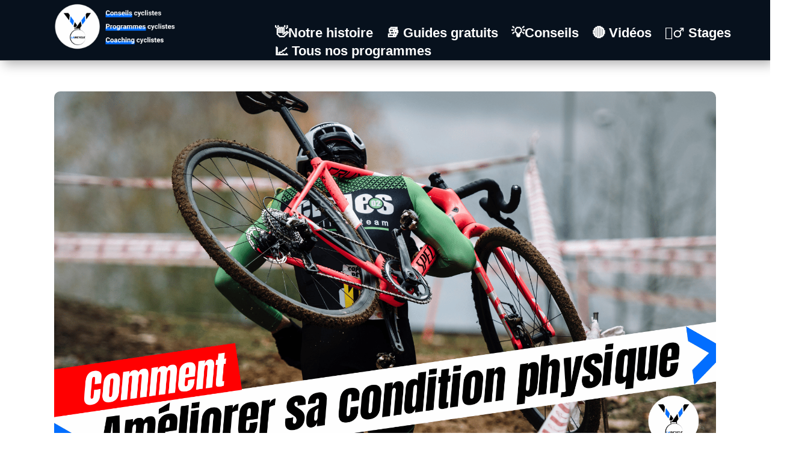

--- FILE ---
content_type: text/css
request_url: https://labicycle-leclub.fr/wp-content/et-cache/14503/et-divi-dynamic-tb-8107-tb-8348-14503.css?ver=1765020047
body_size: 1662
content:
.comment-reply-link{color:#2EA3F2}.comment-reply-link:hover{background:rgba(0,0,0,0.05)}.comment-reply-link:hover:after{opacity:1;margin-left:0}.comment-content ul{list-style-type:disc;padding:0 0 23px 1em;line-height:26px}.comment-content ol{list-style-type:decimal;list-style-position:inside;padding:0 0 23px 0;line-height:26px}.comment-content ul li ul,.comment-content ul li ol{padding:2px 0px 2px 20px}.comment-content ol li ul,.comment-content ol li ol{padding:2px 0px 2px 35px}ol.commentlist,.comment .children{list-style:none !important;line-height:1.7em !important;padding:0 !important}.comment-content ul{padding:0 0 23px 16px !important;line-height:26px !important}.comment-content ol{line-height:26px !important}@media print{#respond{display:none}}
#comment-wrap{padding-top:75px}.comment-body{position:relative;padding:0 110px 0 100px;margin-bottom:48px;min-height:87px}.comment_avatar{left:0;position:absolute;top:7px}.comment_avatar img{display:block;height:auto;max-width:100%;width:auto}.comment_postinfo{margin-bottom:8px}span.fn,span.fn a{color:#000;font-weight:700;text-decoration:none;font-size:16px;display:inline-block}span.comment_date{color:#000;font-size:14px;font-weight:300}.comment_area .comment-reply-link{position:absolute;top:7px;right:0;display:block}.comment-reply-link:hover,.form-submit:hover{text-decoration:none}.comment .children{margin-left:100px;padding-left:0!important}#comment-wrap li.comment.depth-5 article{padding-right:0}.comment #respond{margin:-30px 0 0}#respond{padding-top:17px}#commentform{padding-bottom:50px}#commentform input[type=email],#commentform input[type=text],#commentform input[type=url]{width:47%}#commentform textarea{width:100%;box-sizing:border-box;-moz-box-sizing:border-box;-webkit-box-sizing:border-box}#commentform input[type=email],#commentform input[type=text],#commentform input[type=url],#commentform textarea{padding:12px;color:#999;line-height:1em;background-color:#eee;font-size:18px;border-width:0}.form-submit{text-align:right}.form-submit .et_pb_button{display:inline-block;cursor:pointer;color:#2ea3f2}#reply-title small{display:block;font-size:14px;font-weight:400}@media (max-width:767px){#comment-wrap li.comment article{padding-right:0}.comment-body{padding:0 0 0 100px}.comment-reply-link{position:relative!important;float:right;bottom:-10px;top:auto!important}#commentform input[type=email],#commentform input[type=text],#commentform input[type=url]{width:100%;-webkit-box-sizing:border-box;box-sizing:border-box;margin-left:0}.comment .children{margin-left:50px}}@media (max-width:479px){.comment_avatar img{max-width:50%}.comment-body{padding:0 0 0 50px}.comment .children{margin-left:25px}a.comment-reply-link.et_pb_button{font-size:15px}a.comment-reply-link.et_pb_button:after{font-size:25px}}
ul.et_pb_social_media_follow{list-style-type:none!important;margin:0 0 22px;padding:0}.et_pb_social_media_follow li{display:inline-block;margin-bottom:8px;position:relative}.et_pb_social_media_follow li a{margin-right:8px;display:inline-block;text-decoration:none;text-align:center;position:relative}.et_pb_social_media_follow li a.follow_button{padding:0 12px;margin-top:5px;margin-right:25px;font-size:14px;line-height:1.6em;background:rgba(0,0,0,.1);color:rgba(0,0,0,.5);border-radius:3px;border-width:0;border-style:solid;-webkit-transition:all .3s;transition:all .3s}.et_pb_social_media_follow li.last-child a,.et_pb_social_media_follow li:last-child a{margin-right:0}.et_pb_social_media_follow.has_follow_button li.last-child a.icon,.et_pb_social_media_follow.has_follow_button li:last-child a.icon{margin-right:8px}.et_pb_social_media_follow li a.follow_button:hover{background:rgba(0,0,0,.2);color:rgba(0,0,0,.6)}.et_pb_social_media_follow.et_pb_bg_layout_dark li a.follow_button{background:rgba(0,0,0,.6);color:hsla(0,0%,100%,.8)}.et_pb_social_media_follow.et_pb_bg_layout_dark li a.follow_button:hover{background:rgba(0,0,0,.7);color:#fff}.et_pb_social_media_follow li a.icon{height:32px;width:32px;padding:0;-webkit-box-sizing:content-box;box-sizing:content-box}.et_pb_social_media_follow li a.icon:before{height:32px;width:32px;font-size:16px;line-height:32px;display:block;color:#fff;-webkit-transition:color .3s;transition:color .3s;position:relative;z-index:10}.et_pb_social_media_follow li a.icon:hover:before{color:hsla(0,0%,100%,.7)}.et_pb_social_media_follow li a.icon{border-radius:3px}.et_pb_social_media_follow_network_name{display:none}.et_pb_social_icon a.icon{vertical-align:middle}.et_pb_social_icon a.icon:before{font-family:ETmodules;speak:none;font-style:normal;font-weight:400;font-variant:normal;text-transform:none;line-height:1;-webkit-font-smoothing:antialiased;-moz-osx-font-smoothing:grayscale;text-shadow:0 0;direction:ltr}.et-pb-social-fa-icon a.icon:before{font-family:FontAwesome}.et-social-telegram a.icon:before{content:"\F3FE"}.et-social-amazon a.icon:before{content:"\F270"}.et-social-bandcamp a.icon:before{content:"\F2D5"}.et-social-bitbucket a.icon:before{content:"\F171"}.et-social-behance a.icon:before{content:"\F1B4"}.et-social-buffer a.icon:before{content:"\F837"}.et-social-codepen a.icon:before{content:"\F1CB"}.et-social-deviantart a.icon:before{content:"\F1BD"}.et-social-flipboard a.icon:before{content:"\F44D"}.et-social-foursquare a.icon:before{content:"\F180"}.et-social-github a.icon:before{content:"\F09B"}.et-social-goodreads a.icon:before{content:"\F3A9"}.et-social-google a.icon:before{content:"\F1A0"}.et-social-houzz a.icon:before{content:"\F27C"}.et-social-itunes a.icon:before{content:"\F3B5"}.et-social-last_fm a.icon:before{content:"\F202"}.et-social-line a.icon:before{content:"\F3C0"}.et-social-medium a.icon:before,.et-social-meetup a.icon:before{content:"\F3C7"}.et-social-odnoklassniki a.icon:before{content:"\F263"}.et-social-patreon a.icon:before{content:"\F3D9"}.et-social-periscope a.icon:before{content:"\F3DA"}.et-social-quora a.icon:before{content:"\F2C4"}.et-social-researchgate a.icon:before{content:"\F4F8"}.et-social-reddit a.icon:before{content:"\F281"}.et-social-snapchat a.icon:before{content:"\F2AC"}.et-social-soundcloud a.icon:before{content:"\F1BE"}.et-social-spotify a.icon:before{content:"\F1BC"}.et-social-steam a.icon:before{content:"\F3F6"}.et-social-tripadvisor a.icon:before{content:"\F262"}.et-social-tiktok a.icon:before{content:"\E07B"}.et-social-twitch a.icon:before{content:"\F1E8"}.et-social-vk a.icon:before{content:"\F189"}.et-social-weibo a.icon:before{content:"\F18A"}.et-social-whatsapp a.icon:before{content:"\F232"}.et-social-xing a.icon:before{content:"\F168"}.et-social-yelp a.icon:before{content:"\F1E9"}.et-social-pinterest a.icon:before{content:"\E095"}.et-social-linkedin a.icon:before{content:"\E09D"}.et-social-tumblr a.icon:before{content:"\E097"}.et-social-skype a.icon:before{content:"\E0A2"}.et-social-flikr a.icon:before{content:"\E0A6"}.et-social-myspace a.icon:before{content:"\E0A1"}.et-social-dribbble a.icon:before{content:"\E09B"}.et-social-youtube a.icon:before{content:"\E0A3"}.et-social-vimeo a.icon:before{content:"\E09C"}@media (max-width:980px){.et_pb_bg_layout_light_tablet.et_pb_social_media_follow li a.follow_button{background:rgba(0,0,0,.1);color:rgba(0,0,0,.5)}.et_pb_bg_layout_light_tablet.et_pb_social_media_follow li a.follow_button:hover{background:rgba(0,0,0,.2);color:rgba(0,0,0,.6)}.et_pb_bg_layout_dark_tablet.et_pb_social_media_follow li a.follow_button{background:rgba(0,0,0,.6);color:hsla(0,0%,100%,.8)}.et_pb_bg_layout_dark_tablet.et_pb_social_media_follow li a.follow_button:hover{background:rgba(0,0,0,.7);color:#fff}}@media (max-width:767px){.et_pb_bg_layout_light_phone.et_pb_social_media_follow li a.follow_button{background:rgba(0,0,0,.1);color:rgba(0,0,0,.5)}.et_pb_bg_layout_light_phone.et_pb_social_media_follow li a.follow_button:hover{background:rgba(0,0,0,.2);color:rgba(0,0,0,.6)}.et_pb_bg_layout_dark_phone.et_pb_social_media_follow li a.follow_button{background:rgba(0,0,0,.6);color:hsla(0,0%,100%,.8)}.et_pb_bg_layout_dark_phone.et_pb_social_media_follow li a.follow_button:hover{background:rgba(0,0,0,.7);color:#fff}}.rtl .et_pb_social_media_follow li a{margin-left:8px;margin-right:0}

--- FILE ---
content_type: text/css
request_url: https://labicycle-leclub.fr/wp-content/et-cache/14503/et-core-unified-tb-8107-tb-8348-deferred-14503.min.css?ver=1765020049
body_size: 3614
content:
.et_pb_section_0_tb_header{border-top-width:0px;border-bottom-width:1px;border-color:#000000 #000000 #969696 #000000;z-index:10;box-shadow:6px 6px 18px 0px rgba(0,0,0,0.3);z-index:999;position:relative}.et_pb_section_0_tb_header.et_pb_section{padding-top:80px;padding-bottom:0px;background-color:#07111d!important}.et_pb_row_0_tb_header:hover{width:87%}.et_pb_row_0_tb_header,body #page-container .et-db #et-boc .et-l .et_pb_row_0_tb_header.et_pb_row,body.et_pb_pagebuilder_layout.single #page-container #et-boc .et-l .et_pb_row_0_tb_header.et_pb_row,body.et_pb_pagebuilder_layout.single.et_full_width_page #page-container #et-boc .et-l .et_pb_row_0_tb_header.et_pb_row{max-width:2560px}.et_pb_row_0_tb_header{transition:width 300ms ease 0ms;display:flex}.et_pb_image_0_tb_header .et_pb_image_wrap{border-width:0px}.et_pb_image_0_tb_header{padding-top:0px;margin-right:30px!important;text-align:center}.et_pb_menu_0_tb_header.et_pb_menu ul li a{font-family:'Arial',Helvetica,Arial,Lucida,sans-serif;font-weight:600;font-size:22px;color:#ffffff!important}.et_pb_menu_0_tb_header.et_pb_menu{background-color:rgba(0,0,0,0);border-width:0px;border-color:rgba(0,0,0,0)}.et_pb_menu_0_tb_header .et_pb_menu__logo-wrap .et_pb_menu__logo img{border-color:#ffffff}.et_pb_menu_0_tb_header{margin-top:40px!important;margin-right:-100px!important;margin-left:80px!important}.et_pb_menu_0_tb_header.et_pb_menu ul li.current-menu-item a,.et_pb_menu_0_tb_header.et_pb_menu .nav li ul.sub-menu li.current-menu-item a{color:#006eff!important}.et_pb_menu_0_tb_header.et_pb_menu .nav li ul{background-color:#000000!important;border-color:#ffffff}.et_pb_menu_0_tb_header.et_pb_menu .et_mobile_menu{border-color:#ffffff}.et_pb_menu_0_tb_header.et_pb_menu .nav li ul.sub-menu a,.et_pb_menu_0_tb_header.et_pb_menu .et_mobile_menu a{color:#ffffff!important}.et_pb_menu_0_tb_header.et_pb_menu .et_mobile_menu,.et_pb_menu_0_tb_header.et_pb_menu .et_mobile_menu ul{background-color:#000000!important}.et_pb_menu_0_tb_header .et_pb_menu_inner_container>.et_pb_menu__logo-wrap,.et_pb_menu_0_tb_header .et_pb_menu__logo-slot{width:auto;max-width:100%}.et_pb_menu_0_tb_header .et_pb_menu_inner_container>.et_pb_menu__logo-wrap .et_pb_menu__logo img,.et_pb_menu_0_tb_header .et_pb_menu__logo-slot .et_pb_menu__logo-wrap img{height:auto;max-height:none}.et_pb_menu_0_tb_header .mobile_nav .mobile_menu_bar:before{font-size:70px;color:#ffffff}.et_pb_menu_0_tb_header .et_pb_menu__icon.et_pb_menu__search-button,.et_pb_menu_0_tb_header .et_pb_menu__icon.et_pb_menu__close-search-button,.et_pb_menu_0_tb_header .et_pb_menu__icon.et_pb_menu__cart-button{color:rgba(0,0,0,0)}.et_pb_column_0_tb_header,.et_pb_column_1_tb_header{background-color:#07111d}.et_pb_row_0_tb_header.et_pb_row{padding-top:0px!important;padding-right:0px!important;padding-bottom:0px!important;padding-left:0px!important;margin-top:-80px!important;margin-bottom:0px!important;margin-left:auto!important;margin-right:auto!important;padding-top:0px;padding-right:0px;padding-bottom:0px;padding-left:0px}.et_pb_image_0_tb_header.et_pb_module{margin-left:auto!important;margin-right:auto!important}@media only screen and (min-width:981px){.et_pb_row_0_tb_header,body #page-container .et-db #et-boc .et-l .et_pb_row_0_tb_header.et_pb_row,body.et_pb_pagebuilder_layout.single #page-container #et-boc .et-l .et_pb_row_0_tb_header.et_pb_row,body.et_pb_pagebuilder_layout.single.et_full_width_page #page-container #et-boc .et-l .et_pb_row_0_tb_header.et_pb_row{width:87%}}@media only screen and (max-width:980px){.et_pb_section_0_tb_header{border-top-width:0px;border-bottom-width:1px;border-top-color:#000000;border-bottom-color:#969696}.et_pb_section_0_tb_header.et_pb_section{padding-top:0px;padding-right:0px;padding-bottom:0px;padding-left:0px}.et_pb_row_0_tb_header.et_pb_row{margin-top:0px!important;margin-right:0px!important;margin-bottom:0px!important;margin-left:0px!important}.et_pb_row_0_tb_header,body #page-container .et-db #et-boc .et-l .et_pb_row_0_tb_header.et_pb_row,body.et_pb_pagebuilder_layout.single #page-container #et-boc .et-l .et_pb_row_0_tb_header.et_pb_row,body.et_pb_pagebuilder_layout.single.et_full_width_page #page-container #et-boc .et-l .et_pb_row_0_tb_header.et_pb_row{width:100%}.et_pb_image_0_tb_header{margin-top:0px!important;width:100%;max-width:70%}.et_pb_image_0_tb_header .et_pb_image_wrap img{width:auto}.et_pb_menu_0_tb_header.et_pb_menu ul li a{font-family:'Arial',Helvetica,Arial,Lucida,sans-serif}.et_pb_menu_0_tb_header{margin-top:15px!important;margin-right:90px!important;margin-bottom:0px!important;margin-left:0px!important}}@media only screen and (max-width:767px){.et_pb_section_0_tb_header{border-top-width:0px;border-bottom-width:1px;border-top-color:#000000;border-bottom-color:#969696}.et_pb_section_0_tb_header.et_pb_section{padding-top:0px;padding-bottom:0px;margin-top:0px}.et_pb_row_0_tb_header.et_pb_row{margin-top:0px!important;margin-bottom:0px!important}.et_pb_image_0_tb_header{margin-top:27px!important;max-width:100%}.et_pb_image_0_tb_header .et_pb_image_wrap img{width:auto}.et_pb_menu_0_tb_header{margin-top:40px!important;margin-right:20px!important;margin-left:-50px!important}}.et_pb_section_0_tb_footer.et_pb_section{padding-top:13px;padding-bottom:1px;margin-bottom:0px;background-color:#07111d!important}.et_pb_social_media_follow .et_pb_social_media_follow_network_0_tb_footer .icon:before,.et_pb_social_media_follow .et_pb_social_media_follow_network_3_tb_footer .icon:before{font-size:20px;line-height:40px;height:40px;width:40px}.et_pb_social_media_follow .et_pb_social_media_follow_network_3_tb_footer .icon,.et_pb_social_media_follow .et_pb_social_media_follow_network_0_tb_footer .icon{height:40px;width:40px}.et_pb_social_media_follow .et_pb_social_media_follow_network_1_tb_footer .icon:before,.et_pb_social_media_follow .et_pb_social_media_follow_network_2_tb_footer .icon:before{font-size:22px;line-height:44px;height:44px;width:44px}.et_pb_social_media_follow .et_pb_social_media_follow_network_2_tb_footer .icon,.et_pb_social_media_follow .et_pb_social_media_follow_network_1_tb_footer .icon{height:44px;width:44px}body #page-container .et_pb_section .et_pb_social_media_follow li.et_pb_social_media_follow_network_2_tb_footer .follow_button:before,body #page-container .et_pb_section .et_pb_social_media_follow li.et_pb_social_media_follow_network_2_tb_footer .follow_button:after{display:none!important}.et_pb_social_media_follow .et_pb_social_media_follow_network_2_tb_footer.et_pb_social_icon .icon:before{color:#FFFFFF}.et_pb_text_2_tb_footer.et_pb_text,.et_pb_text_3_tb_footer.et_pb_text,.et_pb_text_0_tb_footer.et_pb_text,.et_pb_text_1_tb_footer.et_pb_text{color:#ffffff!important}.et_pb_text_1_tb_footer,.et_pb_text_0_tb_footer{font-size:20px}.et_pb_text_3_tb_footer,.et_pb_text_2_tb_footer{font-size:20px;margin-left:-60px!important}.et_pb_row_1_tb_footer.et_pb_row{margin-top:40px!important}.et_pb_text_4_tb_footer.et_pb_text,.et_pb_text_5_tb_footer.et_pb_text{color:#969696!important}.et_pb_text_4_tb_footer{padding-bottom:0px!important;margin-bottom:0px!important}.et_pb_text_5_tb_footer{padding-bottom:16px!important;margin-bottom:0px!important}.et_pb_social_media_follow_network_0_tb_footer a.icon{background-color:#E02B20!important}.et_pb_social_media_follow_network_1_tb_footer a.icon{background-color:#8a3ab9!important}.et_pb_social_media_follow_network_1_tb_footer.et_pb_social_icon a.icon{border-radius:373px 373px 373px 373px}.et_pb_social_media_follow_network_2_tb_footer a.icon{background-color:#3b5998!important}.et_pb_social_media_follow_network_2_tb_footer.et_pb_social_icon a.icon{border-radius:264px 264px 264px 264px}body #page-container .et_pb_section .et_pb_social_media_follow li.et_pb_social_media_follow_network_2_tb_footer .follow_button{background-color:RGBA(0,0,0,0)}.et_pb_social_media_follow_network_3_tb_footer a.icon{background-color:#fe2c55!important}.et_pb_column_2_tb_footer,.et_pb_column_1_tb_footer{padding-left:60px}.et_pb_row_0_tb_footer.et_pb_row{padding-top:70px!important;margin-top:10px!important;margin-left:auto!important;margin-right:auto!important;padding-top:70px}@media only screen and (max-width:980px){.et_pb_text_0_tb_footer,.et_pb_text_1_tb_footer{margin-left:-60px!important}}.et_pb_row_0,body #page-container .et-db #et-boc .et-l .et_pb_row_0.et_pb_row,body.et_pb_pagebuilder_layout.single #page-container #et-boc .et-l .et_pb_row_0.et_pb_row,body.et_pb_pagebuilder_layout.single.et_full_width_page #page-container #et-boc .et-l .et_pb_row_0.et_pb_row{width:100%;max-width:1222px}.dgbc_blog_carousel_0.dgbc_blog_carousel .dgbc_post_item .dg-post-thumb img,#et-boc .dgbc_blog_carousel_0.dgbc_blog_carousel .dgbc_post_item .dg-post-thumb img,.et_pb_image_0 .et_pb_image_wrap{border-radius:10px 10px 10px 10px;overflow:hidden}.et_pb_image_0{margin-right:1px!important;max-width:90%;text-align:center}.et_pb_section_4.et_pb_section,.et_pb_section_1.et_pb_section{padding-top:0px;padding-bottom:0px}.et_pb_row_1.et_pb_row{margin-top:13px!important}.et_pb_row_13,body #page-container .et-db #et-boc .et-l .et_pb_row_13.et_pb_row,body.et_pb_pagebuilder_layout.single #page-container #et-boc .et-l .et_pb_row_13.et_pb_row,body.et_pb_pagebuilder_layout.single.et_full_width_page #page-container #et-boc .et-l .et_pb_row_13.et_pb_row,.et_pb_row_12,body #page-container .et-db #et-boc .et-l .et_pb_row_12.et_pb_row,body.et_pb_pagebuilder_layout.single #page-container #et-boc .et-l .et_pb_row_12.et_pb_row,body.et_pb_pagebuilder_layout.single.et_full_width_page #page-container #et-boc .et-l .et_pb_row_12.et_pb_row,.et_pb_row_17,body #page-container .et-db #et-boc .et-l .et_pb_row_17.et_pb_row,body.et_pb_pagebuilder_layout.single #page-container #et-boc .et-l .et_pb_row_17.et_pb_row,body.et_pb_pagebuilder_layout.single.et_full_width_page #page-container #et-boc .et-l .et_pb_row_17.et_pb_row,.et_pb_row_16,body #page-container .et-db #et-boc .et-l .et_pb_row_16.et_pb_row,body.et_pb_pagebuilder_layout.single #page-container #et-boc .et-l .et_pb_row_16.et_pb_row,body.et_pb_pagebuilder_layout.single.et_full_width_page #page-container #et-boc .et-l .et_pb_row_16.et_pb_row,.et_pb_row_10,body #page-container .et-db #et-boc .et-l .et_pb_row_10.et_pb_row,body.et_pb_pagebuilder_layout.single #page-container #et-boc .et-l .et_pb_row_10.et_pb_row,body.et_pb_pagebuilder_layout.single.et_full_width_page #page-container #et-boc .et-l .et_pb_row_10.et_pb_row,.et_pb_row_9,body #page-container .et-db #et-boc .et-l .et_pb_row_9.et_pb_row,body.et_pb_pagebuilder_layout.single #page-container #et-boc .et-l .et_pb_row_9.et_pb_row,body.et_pb_pagebuilder_layout.single.et_full_width_page #page-container #et-boc .et-l .et_pb_row_9.et_pb_row,.et_pb_row_18,body #page-container .et-db #et-boc .et-l .et_pb_row_18.et_pb_row,body.et_pb_pagebuilder_layout.single #page-container #et-boc .et-l .et_pb_row_18.et_pb_row,body.et_pb_pagebuilder_layout.single.et_full_width_page #page-container #et-boc .et-l .et_pb_row_18.et_pb_row,.et_pb_row_19,body #page-container .et-db #et-boc .et-l .et_pb_row_19.et_pb_row,body.et_pb_pagebuilder_layout.single #page-container #et-boc .et-l .et_pb_row_19.et_pb_row,body.et_pb_pagebuilder_layout.single.et_full_width_page #page-container #et-boc .et-l .et_pb_row_19.et_pb_row,.et_pb_row_8,body #page-container .et-db #et-boc .et-l .et_pb_row_8.et_pb_row,body.et_pb_pagebuilder_layout.single #page-container #et-boc .et-l .et_pb_row_8.et_pb_row,body.et_pb_pagebuilder_layout.single.et_full_width_page #page-container #et-boc .et-l .et_pb_row_8.et_pb_row,.et_pb_row_7,body #page-container .et-db #et-boc .et-l .et_pb_row_7.et_pb_row,body.et_pb_pagebuilder_layout.single #page-container #et-boc .et-l .et_pb_row_7.et_pb_row,body.et_pb_pagebuilder_layout.single.et_full_width_page #page-container #et-boc .et-l .et_pb_row_7.et_pb_row,.et_pb_row_6,body #page-container .et-db #et-boc .et-l .et_pb_row_6.et_pb_row,body.et_pb_pagebuilder_layout.single #page-container #et-boc .et-l .et_pb_row_6.et_pb_row,body.et_pb_pagebuilder_layout.single.et_full_width_page #page-container #et-boc .et-l .et_pb_row_6.et_pb_row,.et_pb_row_20,body #page-container .et-db #et-boc .et-l .et_pb_row_20.et_pb_row,body.et_pb_pagebuilder_layout.single #page-container #et-boc .et-l .et_pb_row_20.et_pb_row,body.et_pb_pagebuilder_layout.single.et_full_width_page #page-container #et-boc .et-l .et_pb_row_20.et_pb_row,.et_pb_row_5,body #page-container .et-db #et-boc .et-l .et_pb_row_5.et_pb_row,body.et_pb_pagebuilder_layout.single #page-container #et-boc .et-l .et_pb_row_5.et_pb_row,body.et_pb_pagebuilder_layout.single.et_full_width_page #page-container #et-boc .et-l .et_pb_row_5.et_pb_row,.et_pb_row_11,body #page-container .et-db #et-boc .et-l .et_pb_row_11.et_pb_row,body.et_pb_pagebuilder_layout.single #page-container #et-boc .et-l .et_pb_row_11.et_pb_row,body.et_pb_pagebuilder_layout.single.et_full_width_page #page-container #et-boc .et-l .et_pb_row_11.et_pb_row,.et_pb_row_15,body #page-container .et-db #et-boc .et-l .et_pb_row_15.et_pb_row,body.et_pb_pagebuilder_layout.single #page-container #et-boc .et-l .et_pb_row_15.et_pb_row,body.et_pb_pagebuilder_layout.single.et_full_width_page #page-container #et-boc .et-l .et_pb_row_15.et_pb_row,.et_pb_row_1,body #page-container .et-db #et-boc .et-l .et_pb_row_1.et_pb_row,body.et_pb_pagebuilder_layout.single #page-container #et-boc .et-l .et_pb_row_1.et_pb_row,body.et_pb_pagebuilder_layout.single.et_full_width_page #page-container #et-boc .et-l .et_pb_row_1.et_pb_row,.et_pb_row_2,body #page-container .et-db #et-boc .et-l .et_pb_row_2.et_pb_row,body.et_pb_pagebuilder_layout.single #page-container #et-boc .et-l .et_pb_row_2.et_pb_row,body.et_pb_pagebuilder_layout.single.et_full_width_page #page-container #et-boc .et-l .et_pb_row_2.et_pb_row,.et_pb_row_3,body #page-container .et-db #et-boc .et-l .et_pb_row_3.et_pb_row,body.et_pb_pagebuilder_layout.single #page-container #et-boc .et-l .et_pb_row_3.et_pb_row,body.et_pb_pagebuilder_layout.single.et_full_width_page #page-container #et-boc .et-l .et_pb_row_3.et_pb_row{max-width:760px}.et_pb_text_0 h1{font-family:'Arial',Helvetica,Arial,Lucida,sans-serif;font-weight:800;font-size:39px;color:#000000!important;text-align:center}.et_pb_text_0{padding-top:0px!important;padding-left:0px!important}.et_pb_row_9.et_pb_row,.et_pb_row_7.et_pb_row,.et_pb_row_16.et_pb_row,.et_pb_row_8.et_pb_row,.et_pb_row_20.et_pb_row,.et_pb_row_11.et_pb_row,.et_pb_row_2.et_pb_row,.et_pb_row_6.et_pb_row,.et_pb_row_10.et_pb_row,.et_pb_row_3.et_pb_row,.et_pb_row_19.et_pb_row,.et_pb_row_12.et_pb_row,.et_pb_row_5.et_pb_row,.et_pb_row_17.et_pb_row,.et_pb_text_31,.et_pb_row_18.et_pb_row,.et_pb_row_13.et_pb_row,.et_pb_row_15.et_pb_row{margin-top:20px!important}.et_pb_text_9.et_pb_text,.et_pb_text_11.et_pb_text,.et_pb_text_21.et_pb_text ul li,.et_pb_text_21.et_pb_text ol li>ul li,.et_pb_text_11.et_pb_text ul li,.et_pb_text_11.et_pb_text ol li>ul li,.et_pb_text_13.et_pb_text,.et_pb_text_9.et_pb_text ul li,.et_pb_text_9.et_pb_text ol li>ul li,.et_pb_text_23.et_pb_text ul li,.et_pb_text_23.et_pb_text ol li>ul li,.et_pb_text_17.et_pb_text ul li,.et_pb_text_17.et_pb_text ol li>ul li,.et_pb_text_25.et_pb_text,.et_pb_text_3.et_pb_text,.et_pb_text_17.et_pb_text,.et_pb_text_29.et_pb_text,.et_pb_text_3.et_pb_text ul li,.et_pb_text_3.et_pb_text ol li>ul li,.et_pb_text_27.et_pb_text,.et_pb_text_5.et_pb_text,.et_pb_text_15.et_pb_text ul li,.et_pb_text_15.et_pb_text ol li>ul li,.et_pb_text_15.et_pb_text,.et_pb_text_13.et_pb_text ul li,.et_pb_text_13.et_pb_text ol li>ul li,.et_pb_text_7.et_pb_text,.et_pb_text_19.et_pb_text,.et_pb_text_1.et_pb_text,.et_pb_text_25.et_pb_text ul li,.et_pb_text_25.et_pb_text ol li>ul li,.et_pb_text_23.et_pb_text,.et_pb_text_21.et_pb_text,.et_pb_text_7.et_pb_text ul li,.et_pb_text_7.et_pb_text ol li>ul li{color:#000000!important}.et_pb_text_1,.et_pb_text_29 ul li,.et_pb_text_3{line-height:1.8em;font-family:'Arial',Helvetica,Arial,Lucida,sans-serif;font-weight:300;font-size:22px;line-height:1.8em}.et_pb_text_20 h1,.et_pb_text_6 h1,.et_pb_text_28 h1,.et_pb_text_16 h1,.et_pb_text_4 h1,.et_pb_text_26 h1,.et_pb_text_22 h1,.et_pb_text_14 h1,.et_pb_text_10 h1,.et_pb_text_18 h1,.et_pb_text_8 h1,.et_pb_text_24 h1,.et_pb_text_12 h1,.et_pb_text_2 h1,.dgbc_blog_carousel_0 .dgbc_post_item .dg_read_more_wrapper{text-align:left}.et_pb_text_6 h2,.et_pb_text_18 h2,.et_pb_text_16 h2,.et_pb_text_12 h2,.et_pb_text_20 h2,.et_pb_text_4 h2,.et_pb_text_26 h2,.et_pb_text_24 h2,.et_pb_text_8 h2,.et_pb_text_2 h2,.et_pb_text_22 h2,.et_pb_text_10 h2,.et_pb_text_14 h2{font-family:'Arial',Helvetica,Arial,Lucida,sans-serif;font-weight:600;font-size:30px;color:#000000!important;line-height:1.3em;text-align:left}.et_pb_text_9 ul li,.et_pb_text_17 ul li,.et_pb_text_21 ul li,.et_pb_text_15 ul li,.et_pb_text_13 ul li,.et_pb_text_23 ul li,.et_pb_text_11 ul li,.et_pb_text_7 ul li,.et_pb_text_25 ul li,.et_pb_text_3 ul li{line-height:2em;font-family:'Arial',Helvetica,Arial,Lucida,sans-serif;font-weight:300;line-height:2em}.et_pb_section_5.et_pb_section,.et_pb_section_2.et_pb_section{margin-top:30px;margin-bottom:15px}.et_pb_section_3.et_pb_section{margin-top:30px;margin-bottom:15px;background-color:#ffffff!important}.et_pb_row_4{background-color:rgba(0,0,0,0)}.et_pb_row_14,body #page-container .et-db #et-boc .et-l .et_pb_row_14.et_pb_row,body.et_pb_pagebuilder_layout.single #page-container #et-boc .et-l .et_pb_row_14.et_pb_row,body.et_pb_pagebuilder_layout.single.et_full_width_page #page-container #et-boc .et-l .et_pb_row_14.et_pb_row,.et_pb_row_4,body #page-container .et-db #et-boc .et-l .et_pb_row_4.et_pb_row,body.et_pb_pagebuilder_layout.single #page-container #et-boc .et-l .et_pb_row_4.et_pb_row,body.et_pb_pagebuilder_layout.single.et_full_width_page #page-container #et-boc .et-l .et_pb_row_4.et_pb_row{max-width:2560px}.et_pb_image_4 .et_pb_image_wrap,.et_pb_image_1 .et_pb_image_wrap{border-radius:10px 10px 10px 10px;overflow:hidden;box-shadow:0px 2px 18px 0px rgba(0,0,0,0.3)}.et_pb_image_1,.et_pb_image_4{padding-top:0px;padding-bottom:0px;margin-top:0px!important;margin-bottom:0px!important;text-align:center}.et_pb_text_4{margin-top:1px!important}.et_pb_text_23,.et_pb_text_19,.et_pb_text_11,.et_pb_text_13,.et_pb_text_27,.et_pb_text_9,.et_pb_text_25,.et_pb_text_15,.et_pb_text_7,.et_pb_text_17,.et_pb_text_21,.et_pb_text_5{line-height:1.8em;font-family:'Arial',Helvetica,Arial,Lucida,sans-serif;font-weight:300;font-size:22px;line-height:1.8em;margin-top:-1px!important}.et_pb_text_5 ul li,.et_pb_text_19 ul li,.et_pb_text_27 ul li{line-height:1.8em;line-height:1.8em}.et_pb_text_25 h3,.et_pb_text_7 h3,.et_pb_text_5 h3,.et_pb_text_9 h3,.et_pb_text_29 h3,.et_pb_text_11 h3,.et_pb_text_19 h3,.et_pb_text_27 h3,.et_pb_text_17 h3,.et_pb_text_21 h3,.et_pb_text_15 h3,.et_pb_text_23 h3,.et_pb_text_13 h3{font-family:'Arial',Helvetica,Arial,Lucida,sans-serif;color:#000000!important;line-height:1.8em}.et_pb_text_8 h3,.et_pb_text_24 h3,.et_pb_text_22 h3,.et_pb_text_16 h3,.et_pb_text_6 h3,.et_pb_text_10 h3,.et_pb_text_12 h3,.et_pb_text_20 h3,.et_pb_text_14 h3{font-family:'Arial',Helvetica,Arial,Lucida,sans-serif;font-size:27px;color:#000000!important}.et_pb_image_2,.et_pb_image_5,.et_pb_image_3{text-align:left;margin-left:0}.et_pb_section_6.et_pb_section{margin-top:30px;margin-bottom:15px;background-color:rgba(0,0,0,0)!important}.et_pb_section_7.et_pb_section{padding-top:0px;padding-bottom:0px;margin-top:4px}.et_pb_row_21{background-color:rgba(237,240,0,0.09);border-radius:10px 10px 10px 10px;overflow:hidden}.et_pb_row_21,body #page-container .et-db #et-boc .et-l .et_pb_row_21.et_pb_row,body.et_pb_pagebuilder_layout.single #page-container #et-boc .et-l .et_pb_row_21.et_pb_row,body.et_pb_pagebuilder_layout.single.et_full_width_page #page-container #et-boc .et-l .et_pb_row_21.et_pb_row{max-width:950px}.et_pb_text_28 h2{font-family:'Arial',Helvetica,Arial,Lucida,sans-serif;font-weight:600;color:#000000!important;line-height:1.3em;text-align:left}.et_pb_text_28{padding-right:10px!important;padding-left:10px!important}.et_pb_text_29{line-height:1.8em;font-family:'Arial',Helvetica,Arial,Lucida,sans-serif;font-weight:300;font-size:22px;line-height:1.8em;padding-right:30px!important;padding-left:30px!important;margin-bottom:10px!important}.et_pb_text_29 a{font-family:'Arial',Helvetica,Arial,Lucida,sans-serif;font-size:22px;line-height:1.8em}div.et_pb_section.et_pb_section_8,div.et_pb_section.et_pb_section_9{background-image:linear-gradient(180deg,#ffffff 52%,#006eff 100%)!important}.et_pb_section_8.et_pb_section{padding-top:50px}.et_pb_section_9.et_pb_section{padding-top:50px;background-color:#ffffff!important}.et_pb_section_9.section_has_divider.et_pb_bottom_divider .et_pb_bottom_inside_divider{background-image:url([data-uri]);background-size:100% 70px;bottom:0;height:70px;z-index:1;transform:scale(1,1)}.et_pb_row_24,.et_pb_row_22{border-top-width:1px;border-color:#969696}.et_pb_row_24,body #page-container .et-db #et-boc .et-l .et_pb_row_24.et_pb_row,body.et_pb_pagebuilder_layout.single #page-container #et-boc .et-l .et_pb_row_24.et_pb_row,body.et_pb_pagebuilder_layout.single.et_full_width_page #page-container #et-boc .et-l .et_pb_row_24.et_pb_row,.et_pb_row_23,body #page-container .et-db #et-boc .et-l .et_pb_row_23.et_pb_row,body.et_pb_pagebuilder_layout.single #page-container #et-boc .et-l .et_pb_row_23.et_pb_row,body.et_pb_pagebuilder_layout.single.et_full_width_page #page-container #et-boc .et-l .et_pb_row_23.et_pb_row,.et_pb_row_22,body #page-container .et-db #et-boc .et-l .et_pb_row_22.et_pb_row,body.et_pb_pagebuilder_layout.single #page-container #et-boc .et-l .et_pb_row_22.et_pb_row,body.et_pb_pagebuilder_layout.single.et_full_width_page #page-container #et-boc .et-l .et_pb_row_22.et_pb_row{max-width:1400px}.et_pb_text_30 h3,.et_pb_text_31 h2,.et_pb_text_30 h2,.et_pb_text_31 h3{font-family:'Arial',Helvetica,Arial,Lucida,sans-serif;font-size:30px}.et_pb_text_30 h4{font-family:'Arial',Helvetica,Arial,Lucida,sans-serif;font-weight:300;font-size:30px;color:#000000!important}.et_pb_text_30{margin-top:20px!important;margin-bottom:-30px!important}.et_pb_row_23.et_pb_row{margin-bottom:40px!important}.dgbc_blog_carousel_0 .dgbc_post_item .content-wrapper h1.dg_bc_title,.dgbc_blog_carousel_0 .dgbc_post_item .content-wrapper h2.dg_bc_title,.dgbc_blog_carousel_0 .dgbc_post_item .content-wrapper h3.dg_bc_title,.dgbc_blog_carousel_0 .dgbc_post_item .content-wrapper h4.dg_bc_title,.dgbc_blog_carousel_0 .dgbc_post_item .content-wrapper h5.dg_bc_title,.dgbc_blog_carousel_0 .dgbc_post_item .content-wrapper h6.dg_bc_title,.dgbc_blog_carousel_0 .dgbc_post_item .content-wrapper h1.dg_bc_title a,.dgbc_blog_carousel_0 .dgbc_post_item .content-wrapper h2.dg_bc_title a,.dgbc_blog_carousel_0 .dgbc_post_item .content-wrapper h3.dg_bc_title a,.dgbc_blog_carousel_0 .dgbc_post_item .content-wrapper h4.dg_bc_title a,.dgbc_blog_carousel_0 .dgbc_post_item .content-wrapper h5.dg_bc_title a,.dgbc_blog_carousel_0 .dgbc_post_item .content-wrapper h6.dg_bc_title a,.dgbc_blog_carousel_0 .dgbc_post_item .content-wrapper .post-content{font-family:'Arial',Helvetica,Arial,Lucida,sans-serif!important}.dgbc_blog_carousel_0 .dgbc_carousel_wrapper .dgbc_post_inner_wrapper,.dgbc_blog_carousel_0 .dgbc_carousel_wrapper .dgbc_post_inner_wrapper *,.dgbc_blog_carousel_0 .dgbc_carousel_wrapper .dgbc_post_inner_wrapper .dg-post-thumb>a:before,.dgbc_blog_carousel_0 .dgbc_carousel_wrapper .dgbc_post_inner_wrapper .dg-post-thumb>a:after{transition:all 300ms ease 0ms!important}.dgbc_blog_carousel_0 .dgbc_carousel_wrapper.has_overlay .dgbc_post_item .dg-post-thumb>a:before{background-color:#e2e2e2!important}.dgbc_blog_carousel_0 .dgbc_carousel_wrapper.has_overlay .dgbc_post_item .dg-post-thumb>a:after{color:rgba(255,255,255,0)!important}.dgbc_blog_carousel_0 .dgbc_post_item .content-wrapper .post-meta.meta-position-bottom{border-color:transparent!important}.dgbc_blog_carousel_0 .dgbc_carousel_wrapper .swiper-button-next,.dgbc_blog_carousel_0 .dgbc_carousel_wrapper .swiper-button-prev,.dgbc_blog_carousel_0 .dgbc_post_item .dg-post-thumb span.author,.dgbc_blog_carousel_0 .dgbc_post_item .dg-post-thumb span.published{background-color:#ffffff!important}.dgbc_blog_carousel_0 .dgbc_post_item .dg-post-thumb span.published span.month:after,.dgbc_blog_carousel_0 .dgbc_post_item .dg-post-thumb span.published span.day:after{background-color:#333333!important}.dgbc_blog_carousel_0 .dgbc_post_item .content-wrapper .dg_bc_title{margin-top:15px!important;margin-right:10px!important;margin-left:10px!important}.dgbc_blog_carousel_0 .dgbc_post_item .content-wrapper .post-meta{margin-bottom:-10px!important;padding-bottom:-10px!important}.dgbc_blog_carousel_0 .dgbc_post_item .content-wrapper{padding-bottom:-10px!important}.dgbc_blog_carousel_0 .dgbc_post_item .dg_read_more_wrapper .read-more{background-color:rgba(255,255,255,0)!important}.dgbc_blog_carousel_0 .dgbc_carousel_wrapper .swiper-button-next,.dgbc_blog_carousel_0 .dgbc_carousel_wrapper .swiper-button-prev{font-size:53px;width:53px;height:53px}.dgbc_blog_carousel_0 .dgbc_carousel_wrapper .swiper-button-next:after,.dgbc_blog_carousel_0 .dgbc_carousel_wrapper .swiper-button-prev:after{color:#0c71c3!important}.dgbc_blog_carousel_0 .dgbc_carousel_wrapper .swiper-buttton-container{justify-content:flex-start}.dgbc_blog_carousel_0 .dgbc_carousel_wrapper .swiper-button-prev{margin-right:10px}.dgbc_blog_carousel_0 .dgbc_carousel_wrapper .swiper-pagination{text-align:center!important}.dgbc_blog_carousel_0 .dgbc_carousel_wrapper .swiper-pagination .swiper-pagination-bullet{width:8px!important;height:8px!important;background:#d6d6d6!important}.dgbc_blog_carousel_0 .dgbc_carousel_wrapper .swiper-pagination .swiper-pagination-bullet-active.swiper-pagination-bullet{background:#006eff!important}.dgbc_blog_carousel_0.dgbc_blog_carousel .dgbc_post_item .dg-post-thumb img,.dgbc_blog_carousel_0.dgbc_blog_carousel .dgbc_post_inner_wrapper{border-style:solid}.dgbc_blog_carousel_0 .dgbc_post_item .dg_read_more_wrapper a{border-style:solid;bor}.et_pb_row_25{border-width:0px;border-bottom-color:#000000}.et_pb_image_9,.et_pb_image_10,.et_pb_image_8,.et_pb_image_6,.et_pb_image_11{text-align:center}.et_pb_image_7{margin-top:-10px!important;width:100%;text-align:center}.et_pb_row_0.et_pb_row{padding-top:0px!important;margin-top:0px!important;margin-left:auto!important;margin-right:auto!important;padding-top:0px}.et_pb_image_0.et_pb_module{margin-left:auto!important;margin-right:auto!important}.et_pb_row_4.et_pb_row{padding-top:0px!important;padding-bottom:0px!important;margin-top:0px!important;margin-bottom:0px!important;margin-left:auto!important;margin-right:auto!important;padding-top:0;padding-bottom:0px}.et_pb_row_14.et_pb_row{padding-top:0px!important;padding-bottom:0px!important;margin-top:0px!important;margin-bottom:0px!important;margin-left:auto!important;margin-right:auto!important;padding-top:0px;padding-bottom:0px}.et_pb_row_21.et_pb_row{margin-top:20px!important;margin-left:auto!important;margin-right:auto!important}.et_pb_row_24.et_pb_row,.et_pb_row_22.et_pb_row{padding-top:40px!important;margin-right:auto!important;margin-left:auto!important;margin-left:auto!important;margin-right:auto!important;padding-top:40px}.et_pb_row_25.et_pb_row{padding-top:20px!important;padding-bottom:20px!important;margin-left:auto!important;margin-right:auto!important;padding-top:20px;padding-bottom:20px}@media only screen and (min-width:981px){.et_pb_image_0{width:90%}.et_pb_row_4,body #page-container .et-db #et-boc .et-l .et_pb_row_4.et_pb_row,body.et_pb_pagebuilder_layout.single #page-container #et-boc .et-l .et_pb_row_4.et_pb_row,body.et_pb_pagebuilder_layout.single.et_full_width_page #page-container #et-boc .et-l .et_pb_row_4.et_pb_row,.et_pb_row_14,body #page-container .et-db #et-boc .et-l .et_pb_row_14.et_pb_row,body.et_pb_pagebuilder_layout.single #page-container #et-boc .et-l .et_pb_row_14.et_pb_row,body.et_pb_pagebuilder_layout.single.et_full_width_page #page-container #et-boc .et-l .et_pb_row_14.et_pb_row{width:74%}.et_pb_image_1{width:100%}.et_pb_row_21,body #page-container .et-db #et-boc .et-l .et_pb_row_21.et_pb_row,body.et_pb_pagebuilder_layout.single #page-container #et-boc .et-l .et_pb_row_21.et_pb_row,body.et_pb_pagebuilder_layout.single.et_full_width_page #page-container #et-boc .et-l .et_pb_row_21.et_pb_row{width:95%}.et_pb_row_25,body #page-container .et-db #et-boc .et-l .et_pb_row_25.et_pb_row,body.et_pb_pagebuilder_layout.single #page-container #et-boc .et-l .et_pb_row_25.et_pb_row,body.et_pb_pagebuilder_layout.single.et_full_width_page #page-container #et-boc .et-l .et_pb_row_25.et_pb_row{max-width:1400px}}@media only screen and (max-width:980px){.et_pb_image_0,.et_pb_image_1{width:90%}.et_pb_image_3 .et_pb_image_wrap img,.et_pb_image_10 .et_pb_image_wrap img,.et_pb_image_9 .et_pb_image_wrap img,.et_pb_image_8 .et_pb_image_wrap img,.et_pb_image_7 .et_pb_image_wrap img,.et_pb_image_6 .et_pb_image_wrap img,.et_pb_image_5 .et_pb_image_wrap img,.et_pb_image_0 .et_pb_image_wrap img,.et_pb_image_4 .et_pb_image_wrap img,.et_pb_image_11 .et_pb_image_wrap img,.et_pb_image_2 .et_pb_image_wrap img,.et_pb_image_1 .et_pb_image_wrap img{width:auto}.et_pb_row_18.et_pb_row,.et_pb_row_2.et_pb_row,.et_pb_row_3.et_pb_row,.et_pb_row_5.et_pb_row,.et_pb_row_21.et_pb_row,.et_pb_row_10.et_pb_row,.et_pb_row_19.et_pb_row,.et_pb_row_6.et_pb_row,.et_pb_row_20.et_pb_row,.et_pb_row_17.et_pb_row,.et_pb_row_16.et_pb_row,.et_pb_row_11.et_pb_row,.et_pb_row_12.et_pb_row,.et_pb_row_13.et_pb_row,.et_pb_row_9.et_pb_row,.et_pb_row_15.et_pb_row,.et_pb_row_8.et_pb_row,.et_pb_row_7.et_pb_row{margin-top:50px!important}.et_pb_row_14,body #page-container .et-db #et-boc .et-l .et_pb_row_14.et_pb_row,body.et_pb_pagebuilder_layout.single #page-container #et-boc .et-l .et_pb_row_14.et_pb_row,body.et_pb_pagebuilder_layout.single.et_full_width_page #page-container #et-boc .et-l .et_pb_row_14.et_pb_row,.et_pb_row_4,body #page-container .et-db #et-boc .et-l .et_pb_row_4.et_pb_row,body.et_pb_pagebuilder_layout.single #page-container #et-boc .et-l .et_pb_row_4.et_pb_row,body.et_pb_pagebuilder_layout.single.et_full_width_page #page-container #et-boc .et-l .et_pb_row_4.et_pb_row{width:100%}.et_pb_image_4{width:90%;max-width:100%}.et_pb_row_21,body #page-container .et-db #et-boc .et-l .et_pb_row_21.et_pb_row,body.et_pb_pagebuilder_layout.single #page-container #et-boc .et-l .et_pb_row_21.et_pb_row,body.et_pb_pagebuilder_layout.single.et_full_width_page #page-container #et-boc .et-l .et_pb_row_21.et_pb_row{width:80%}.et_pb_text_28{margin-top:10px!important}.et_pb_text_29{padding-right:10px!important;padding-left:10px!important}.et_pb_row_22,.et_pb_row_24{border-top-width:1px}.et_pb_row_23.et_pb_row{margin-top:40px!important;margin-bottom:40px!important}.et_pb_row_25{border-width:0px;border-bottom-color:#000000}.et_pb_row_25,body #page-container .et-db #et-boc .et-l .et_pb_row_25.et_pb_row,body.et_pb_pagebuilder_layout.single #page-container #et-boc .et-l .et_pb_row_25.et_pb_row,body.et_pb_pagebuilder_layout.single.et_full_width_page #page-container #et-boc .et-l .et_pb_row_25.et_pb_row{width:55%}}@media only screen and (max-width:767px){.et_pb_row_0.et_pb_row{margin-top:30px!important}.et_pb_image_2 .et_pb_image_wrap img,.et_pb_image_10 .et_pb_image_wrap img,.et_pb_image_9 .et_pb_image_wrap img,.et_pb_image_8 .et_pb_image_wrap img,.et_pb_image_7 .et_pb_image_wrap img,.et_pb_image_6 .et_pb_image_wrap img,.et_pb_image_5 .et_pb_image_wrap img,.et_pb_image_0 .et_pb_image_wrap img,.et_pb_image_4 .et_pb_image_wrap img,.et_pb_image_3 .et_pb_image_wrap img,.et_pb_image_11 .et_pb_image_wrap img,.et_pb_image_1 .et_pb_image_wrap img{width:auto}.et_pb_text_0{font-size:14px}.et_pb_text_0 h1{font-size:30px}.et_pb_row_2.et_pb_row,.et_pb_row_23.et_pb_row{margin-top:0px!important}.et_pb_row_7.et_pb_row,.et_pb_row_3.et_pb_row,.et_pb_row_8.et_pb_row,.et_pb_row_20.et_pb_row,.et_pb_row_19.et_pb_row,.et_pb_row_18.et_pb_row,.et_pb_row_17.et_pb_row,.et_pb_row_15.et_pb_row,.et_pb_row_21.et_pb_row,.et_pb_row_16.et_pb_row,.et_pb_row_13.et_pb_row,.et_pb_row_9.et_pb_row,.et_pb_row_6.et_pb_row,.et_pb_row_10.et_pb_row,.et_pb_row_11.et_pb_row,.et_pb_row_12.et_pb_row,.et_pb_row_5.et_pb_row{margin-top:50px!important}.et_pb_section_6.et_pb_section,.et_pb_section_3.et_pb_section,.et_pb_section_5.et_pb_section,.et_pb_section_2.et_pb_section{margin-top:40px;margin-bottom:40px}.et_pb_row_4,body #page-container .et-db #et-boc .et-l .et_pb_row_4.et_pb_row,body.et_pb_pagebuilder_layout.single #page-container #et-boc .et-l .et_pb_row_4.et_pb_row,body.et_pb_pagebuilder_layout.single.et_full_width_page #page-container #et-boc .et-l .et_pb_row_4.et_pb_row,.et_pb_row_14,body #page-container .et-db #et-boc .et-l .et_pb_row_14.et_pb_row,body.et_pb_pagebuilder_layout.single #page-container #et-boc .et-l .et_pb_row_14.et_pb_row,body.et_pb_pagebuilder_layout.single.et_full_width_page #page-container #et-boc .et-l .et_pb_row_14.et_pb_row{width:95%}.et_pb_image_4{width:100%}.et_pb_row_21,body #page-container .et-db #et-boc .et-l .et_pb_row_21.et_pb_row,body.et_pb_pagebuilder_layout.single #page-container #et-boc .et-l .et_pb_row_21.et_pb_row,body.et_pb_pagebuilder_layout.single.et_full_width_page #page-container #et-boc .et-l .et_pb_row_21.et_pb_row{width:85%}.et_pb_text_28 h2{font-size:25px}.et_pb_row_24,.et_pb_row_22{border-top-width:1px}.et_pb_row_22.et_pb_row,.et_pb_row_24.et_pb_row{padding-top:60px!important;margin-top:30px!important;margin-right:auto!important;margin-left:auto!important;padding-top:60px!important}.et_pb_row_24,body #page-container .et-db #et-boc .et-l .et_pb_row_24.et_pb_row,body.et_pb_pagebuilder_layout.single #page-container #et-boc .et-l .et_pb_row_24.et_pb_row,body.et_pb_pagebuilder_layout.single.et_full_width_page #page-container #et-boc .et-l .et_pb_row_24.et_pb_row,.et_pb_row_22,body #page-container .et-db #et-boc .et-l .et_pb_row_22.et_pb_row,body.et_pb_pagebuilder_layout.single #page-container #et-boc .et-l .et_pb_row_22.et_pb_row,body.et_pb_pagebuilder_layout.single.et_full_width_page #page-container #et-boc .et-l .et_pb_row_22.et_pb_row{width:90%}.et_pb_text_31,.et_pb_text_30{margin-bottom:15px!important}.dgbc_blog_carousel_0 .dgbc_post_item .content-wrapper .dg_bc_title{margin-bottom:-10px!important}.et_pb_row_25{border-width:0px;border-bottom-color:#000000}.et_pb_row_25,body #page-container .et-db #et-boc .et-l .et_pb_row_25.et_pb_row,body.et_pb_pagebuilder_layout.single #page-container #et-boc .et-l .et_pb_row_25.et_pb_row,body.et_pb_pagebuilder_layout.single.et_full_width_page #page-container #et-boc .et-l .et_pb_row_25.et_pb_row{width:80%}}

--- FILE ---
content_type: application/javascript
request_url: https://prism.app-us1.com/?a=1000781028&u=https%3A%2F%2Flabicycle-leclub.fr%2Fameliorer-sa-condition-physique-nos-secrets%2F
body_size: 124
content:
window.visitorGlobalObject=window.visitorGlobalObject||window.prismGlobalObject;window.visitorGlobalObject.setVisitorId('2d0592ba-63a1-49b2-a091-a1744439607e', '1000781028');window.visitorGlobalObject.setWhitelistedServices('tracking', '1000781028');